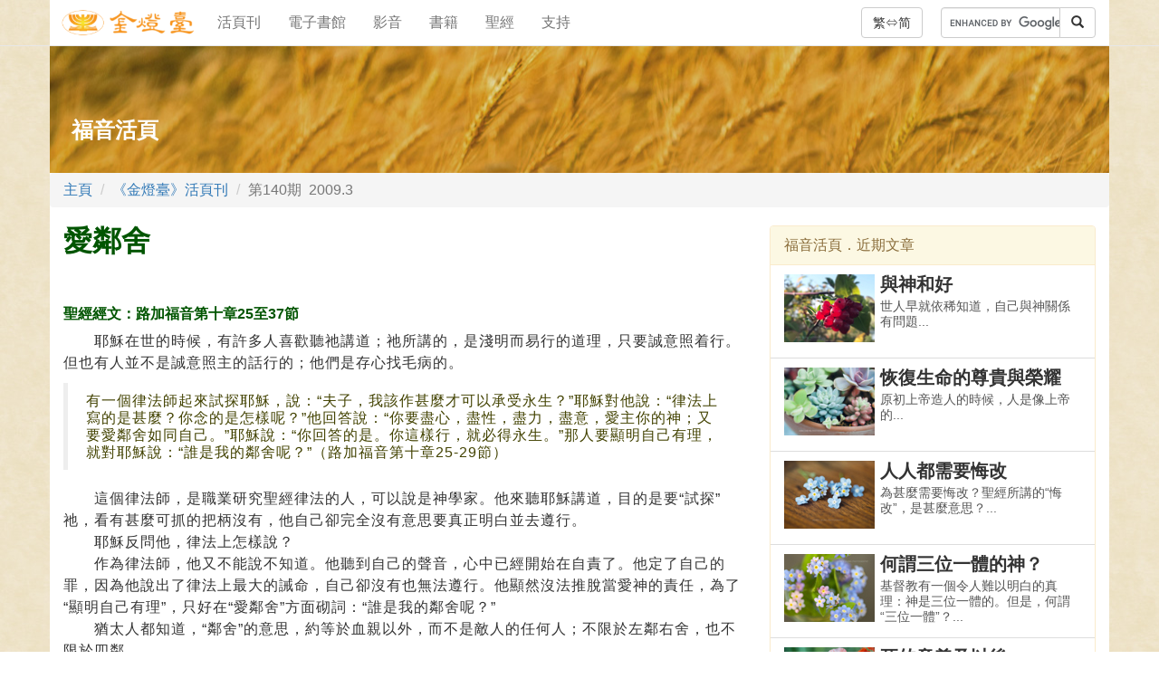

--- FILE ---
content_type: text/html; charset=UTF-8
request_url: https://www.goldenlampstand.org/glb/gospel.php?a=14009
body_size: 15977
content:
<!DOCTYPE html>
<html lang="zh">
  <head>
    <meta charset="utf-8">
    <meta http-equiv="X-UA-Compatible" content="IE=edge">
    <meta name="viewport" content="width=device-width, initial-scale=1">
    <!-- The above 3 meta tags *must* come first in the head; any other head content must come *after* these tags -->

  <link rel="icon" href="/favicon.ico">
  <title>愛鄰舍&emsp;&#9997;于中旻</title>
  <meta name="description" content="" />
  
  <meta property="og:url" content="https://www.goldenlampstand.org/glb/read.php?GLID=14009" />
  <meta property="og:locale" content="zh" /> 
  <meta property="og:type" content="article" />
  <meta property="og:title" content="愛鄰舍&emsp;&#9997;于中旻" />
  <meta property="og:description" content="" />
  <meta property="og:image" content="https://goldenlampstand.org/glb/140/14009_slide.jpg" />
  <meta property="article:published_time" content="2009-03-01" />
  <meta property="article:author" content="于中旻" />

<script type="application/ld+json">
{
  "@context" : "http://schema.org",
  "@type" : "Article",
  "mainEntityOfPage": {
	  "@type": "WebPage",
	  "@id": "https://www.goldenlampstand.org/glb/read.php?GLID=14009"
  },
  "headline": "愛鄰舍",
  "name" : "愛鄰舍",
  "author" : {
    "@type" : "Person",
    "name" : "于中旻"
  },
  "datePublished" : "2009-03-01",
  "dateModified" : "2009-03-01",
  "image" : "https://goldenlampstand.org/glb/140/14009_slide.jpg",
   "publisher": {
    "@type": "Organization",
    "name": "金燈台出版社有限公司",
    "logo": {
      "@type": "ImageObject",
      "url": "https://goldenlampstand.org/images/glps_logo_title_250x50.png"
    }
  },
  "description": ""
}
</script>


<!-- Bootstrap core CSS -->
    <link href="/bootstrap/css/bootstrap.min.css" rel="stylesheet">
    <!-- IE10 viewport hack for Surface/desktop Windows 8 bug -->
    <link href="/bootstrap/css/ie10-viewport-bug-workaround.css" rel="stylesheet">
    <!-- HTML5 shim and Respond.js for IE8 support of HTML5 elements and media queries -->    <!--[if lt IE 9]>
      <script src="/js/html5shiv.min.js"></script>
      <script src="/js/respond.min.js"></script>
    <![endif]-->

    
<!-- GL core CSS -->
<link href="/w24_global.css" rel="stylesheet">
<!-- glb CSS -->
<link href="/w24_glb.css" rel="stylesheet">
</head>


<body>
<!-- nav -->
<!-- Static navbar -->
    <nav class="navbar navbar-default navbar-static-top"  style="background:url(/images/image32.jpg)">
      <div class="container">
        <div class="navbar-header">
        <button type="button" class="navbar-toggle collapsed" data-toggle="collapse" data-target="#navbar" aria-expanded="false" aria-controls="navbar">
            <span class="sr-only">頁栓</span>
            <span class="icon-bar"></span>
            <span class="icon-bar"></span>
            <span class="icon-bar"></span>
          </button>
          <a type="button" class="navbar-toggle" style="line-height:14px; margin-right:6px" href="https://chs.goldenlampstand.org/glb/gospel.php?a=14009">简</a>
                    <a class="navbar-brand navbar-glpslogo" href="/index.php" style="padding:10px"><img src="/images/glps_logo_title_250x50.png" style="height:30px" alt="金燈臺"></a>
        </div>
        <div id="navbar" class="navbar-collapse collapse">
          <ul class="nav navbar-nav">
            <li><a  class="sans" href="/glb/glb.php">活頁刊</a></li>
            <li><a  class="sans" href="/lib/lib.php">電子書館</a></li>
            <li><a  class="sans" href="/video/video.php" target="_blank">影音</a></li>
            <li><a  class="sans" href="/books/books.php">書籍</a></li>
            <li><a  class="sans" href="https://ebaomonthly.com/bible/" target="_blank">聖經</a></li>
            <li><a  class="sans" href="/info/info.php?support">支持</a></li>
          </ul>
<form class="navbar-form navbar-right" name="search" action="/search.php" id="cse-search-box" method="get" >
  <div class="input-group">
    <input type="text" class="form-control" size="12" placeholder="搜尋..." name="q">
<script type="text/javascript" src="https://www.google.com/coop/cse/brand?form=cse-search-box&lang=zh"></script>
    <div class="input-group-btn">
      <button class="btn btn-default" type="submit">
        <i class="glyphicon glyphicon-search"></i>
      </button>
    </div>
  </div>
</form> 
<a type="button" class="btn btn-default navbar-btn navbar-right hidden-mobile-block T10" style="margin-right:5px" href="https://chs.goldenlampstand.org/glb/gospel.php?a=14009">繁&#8660;简</a>
        </div><!--/.nav-collapse -->
      </div>
    </nav>
<!--/ nav bar --><!--close nav -->


<div class="container section-head" style="background:center left url(gospel.jpg)">
<h2 style="color:#fff">福音活頁</h2>
</div>
<div class="container">
	<div class="row">
    <ol class="breadcrumb">
		<li><a href="/index.php">主頁</a></li>
		<li><a href="/glb/glb.php">《金燈臺》活頁刊</a></li>
		<li class="active">第140期&ensp;2009.3</li>
	</ol>
    </div>

    <div class="row">

        <div class="col-sm-8">

          <div id="glb-article" style="padding-bottom:1.5em">


<h1>愛鄰舍</h1>
<p>&nbsp;</p>


<h4>聖經經文：路加福音第十章25至37節</h4>

<p>　　耶穌在世的時候，有許多人喜歡聽祂講道；祂所講的，是淺明而易行的道理，只要誠意照&#30528;行。但也有人並不是誠意照主的話行的；他們是存心找毛病的。</p>

<blockquote><p class="quotation">有一個律法師起來試探耶穌，說：“夫子，我該作甚麼才可以承受永生？”耶穌對他說：“律法上寫的是甚麼？你念的是怎樣呢？”他回答說：“你要盡心，盡性，盡力，盡意，愛主你的神；又要愛鄰舍如同自己。”耶穌說：“你回答的是。你這樣行，就必得永生。”那人要顯明自己有理，就對耶穌說：“誰是我的鄰舍呢？”（路加福音第十章25-29節）</p></blockquote>

<p>　　這個律法師，是職業研究聖經律法的人，可以說是神學家。他來聽耶穌講道，目的是要“試探”祂，看有甚麼可抓的把柄沒有，他自己卻完全沒有意思要真正明白並去遵行。<br />
　　耶穌反問他，律法上怎樣說？<br />
　　作為律法師，他又不能說不知道。他聽到自己的聲音，心中已經開始在自責了。他定了自己的罪，因為他說出了律法上最大的誡命，自己卻沒有也無法遵行。他顯然沒法推脫當愛神的責任，為了“顯明自己有理”，只好在“愛鄰舍”方面砌詞：“誰是我的鄰舍呢？”<br />
　　猶太人都知道，“鄰舍”的意思，約等於血親以外，而不是敵人的任何人；不限於左鄰右舍，也不限於四鄰。<br />
　　耶穌講了個故事，可能是實際發生的事：有個從耶路撒冷下耶利哥的旅人，不幸遇到強盜，被打得半死，丟在路旁。有一個祭司經過，看見卻遶過去了；一個利未人來到，也照樣經過不顧。惟有一個撒瑪利亞人，行路來到那裏，看見他，就動了慈心，上前用油和酒倒在他的傷處，包裹好了，扶他騎上自己的牲口，帶到店裏去照應他。第二天，拿出二錢銀子來，交給店主說：“你且照應他；此外所費用的，我回來必還給你。”</p>

<blockquote><p class="quotation">“你想，這三個人哪一個是落在強盜手中的鄰舍呢？”他說：“是憐憫他的。”耶穌說：“你去照樣行吧。”（路加福音第十章33-37節）</p></blockquote><br />

<p>　　這不僅是說律法師與耶穌辯論失敗，而是顯明人的失敗。<br />
　　祭司和利未人熟悉律法，知道所當行的；卻是在該行的時候，遶道退避，不能夠行出來。那個撒瑪利亞人，是猶太人所鄙視的；他走同樣的路，遇到同一個遭劫受傷的人。他需要犧牲，他不怕不方便，他不計較自己的危險，在那強盜橫行的荒野，他俯身為傷者敷油舒痛，倒酒消毒，仔細裹傷。有人問：裹傷布是哪裏來的？可能是撕破自己的頭巾，甚或身上的外衣，來救助別人。把驢給受傷的人騎，自己就得下來長途步行，可能會有十哩的艱難路。到了旅店，付錢照應，拯救到底，都表明是愛心的行動。<br />
　　那律法師不得不承認，那好撒瑪利亞人才是真正愛鄰舍的人。<br />
　　不過，不僅要領會真理，還需要“照樣行”，才可以承受永生。<br />
　　這才是問題的所在。人的情形常是“立志為善由得我，只是行出來由不得我。”（聖經羅馬書第七章18節）靠自己，不能滿足律法的要求。在這裏，顯出我們對救恩的需要。神的兒子基督耶穌降世，道成為肉身；雖然祂自己的人不接待祂，鄙棄祂，罵祂是撒瑪利亞人，祂還是愛他們到底。祂捨棄冠冕和尊榮，至終為代替人的罪，釘死在十字架上，葬在墳墓裏；經過三日三夜，祂復活了，升上高天，使信祂的人免於沉淪，得神稱為義，重生作神的兒子，得永遠的生命。<br />
　　在人類歷史上的紀錄：教育，醫院，以至監獄改良等“愛鄰舍”的事業，都是基督門徒發起的工作。<br />
　　願你接受耶穌的救恩，信主得永生，愛神愛人。（于中旻）<img src="/glb/images/endlogo.gif" width="34" height="20" align="absmiddle"></p>

<p>&nbsp;</p>
　<p class="info">金燈臺活頁刊第一四○期　09.3</p>

          </div><!-- /.glb-article -->
          
          <div class="panel panel-info">
  <div class="panel-heading">
    <h3 class="panel-title" style="text-align:center">分享本文　廣傳福音</h3>
  </div>
  <div class="panel-body" style="text-align:center">
<a type="button"  class="btn btn-lg btn-default" href="whatsapp://send?text=https://www.goldenlampstand.org/glb/gospel.php?a=14009" data-action="share/whatsapp/share" rel="nofollow" style="font-weight: bold"><img src="/images/icon_whatsapp.svg" style="width:48px"></a>　
<button class='btn btn-lg btn-default' onclick='copyToClipboard()'><img src='/images/icon_copylink.svg' style='width:48px'></button>　<a type="button"  class="btn btn-lg btn-default" href="/glb/print-gospel.php?a=14009" target="_blank"><img src="/images/icon_print.svg" style="width:48px"></a>  </div>
</div>



      </div>

        <div class="col-sm-4 col-sm-offset-0">


<div class="panel panel-warning">
  <!-- Default panel contents -->
  <div class="panel-heading">福音活頁．近期文章</div>
  <!-- List group -->
<div class="list-group">
<a href='/glb/gospel.php?a=23408' class='list-group-item'><img src='/glb/234/23408_thumb.jpg' class='thumb-left'><h3 class='list-group-item-heading'>與神和好</h3><p class='list-group-item-text T09'>世人早就依稀知道，自己與神關係有問題...</p><p class='clear-both'>&nbsp;</p></a><a href='/glb/gospel.php?a=23508' class='list-group-item'><img src='/glb/235/23508_thumb.jpg' class='thumb-left'><h3 class='list-group-item-heading'>恢復生命的尊貴與榮耀</h3><p class='list-group-item-text T09'>原初上帝造人的時候，人是像上帝的...</p><p class='clear-both'>&nbsp;</p></a><a href='/glb/gospel.php?a=22708' class='list-group-item'><img src='/glb/227/22708_thumb.jpg' class='thumb-left'><h3 class='list-group-item-heading'>人人都需要悔改</h3><p class='list-group-item-text T09'>為甚麼需要悔改？聖經所講的“悔改”，是甚麼意思？...</p><p class='clear-both'>&nbsp;</p></a><a href='/glb/gospel.php?a=22009' class='list-group-item'><img src='/glb/220/22009_thumb.jpg' class='thumb-left'><h3 class='list-group-item-heading'>何謂三位一體的神？</h3><p class='list-group-item-text T09'>基督教有一個令人難以明白的真理：神是三位一體的。但是，何謂“三位一體”？...</p><p class='clear-both'>&nbsp;</p></a><a href='/glb/gospel.php?a=23008' class='list-group-item'><img src='/glb/230/23008_thumb.jpg' class='thumb-left'><h3 class='list-group-item-heading'>死的意義及以後</h3><p class='list-group-item-text T09'>聖經記載將會有“號筒末次吹響的時候”；那是說到基督徒的將來，吹號起行，進入沒有黑夜的光明永恆...</p><p class='clear-both'>&nbsp;</p></a><a href='/glb/gospel.php?a=23607' class='list-group-item'><img src='/glb/236/23607_thumb.jpg' class='thumb-left'><h3 class='list-group-item-heading'>最大的勝利——復活</h3><p class='list-group-item-text T09'>現代人為了表示勝利的喜悅，常用手比出個“V”字...</p><p class='clear-both'>&nbsp;</p></a><a href='/glb/gospel.php?a=22409' class='list-group-item'><img src='/glb/224/22409_thumb.jpg' class='thumb-left'><h3 class='list-group-item-heading'>人生真正的盼望</h3><p class='list-group-item-text T09'>人生真正的盼望不在於今生所追求的，因為今生所擁有的一切轉瞬即逝...</p><p class='clear-both'>&nbsp;</p></a><a href='/glb/gospel.php?a=22508' class='list-group-item'><img src='/glb/225/22508_thumb.jpg' class='thumb-left'><h3 class='list-group-item-heading'>義人所在的國度</h3><p class='list-group-item-text T09'>生在世上的人，都知道不論如何建造功業，有一天得向所在的世界告別...</p><p class='clear-both'>&nbsp;</p></a><a href='/glb/gospel.php?a=22309' class='list-group-item'><img src='/glb/223/22309_thumb.jpg' class='thumb-left'><h3 class='list-group-item-heading'>真福音，真福氣</h3><p class='list-group-item-text T09'>甚麼才是真正的福呢？...</p><p class='clear-both'>&nbsp;</p></a><a href='/glb/gospel.php?a=23109' class='list-group-item'><img src='/glb/231/23109_thumb.jpg' class='thumb-left'><h3 class='list-group-item-heading'>迷信風水與跟隨真神</h3><p class='list-group-item-text T09'>迷信風水，不但在華人當中大行其道，近年甚至在洋人當中也非常流行...</p><p class='clear-both'>&nbsp;</p></a><a href='/glb/gospel.php' class='list-group-item'><h3 class='list-group-item-heading'>福音活頁</h3><p class='list-group-item-text T09'>更多文章...</p><p class='clear-both'>&nbsp;</p></a>
</div>
</div>

</div><!-- /.sidebar -->
</div>
</div> <!-- /container -->

<!-- footer -->
<footer>
<div class="container footer">
<p style="text-align:center; margin-bottom:0">
<a type="button" class="btn btn-footer btn-link T10" href="/info/info.php">本社簡介</a>
<a type="button" class="btn btn-footer btn-link T10" href="/info/info.php?contactus">聯絡我們</a>
<a type="button" class="btn btn-footer btn-link T10" href="/info/info.php?support">奉獻支持</a>
<a type="button" class="btn btn-footer btn-link T10" href="/glb/glb-subscribe.php">訂閱本刊</a>
</p>
<p class="T09" style="clear:both; text-align:center; margin:12px auto;">&copy;1986-2025 金燈台出版社有限公司 <span class="T09 english hidden-mobile-inline">Golden Lampstand Publishing Society (H.K.) Ltd.</span></p>
<p style="text-align:center; margin-bottom:24px"><a type="button" class="btn btn-footer btn-link T10" href="https://chs.goldenlampstand.org/glb/gospel.php?a=14009">繁體中文&#8660;简体中文</a></p>
</div>
</footer><!--close footer -->

<!-- copy URL JavaScript -->
<script>
function copyToClipboard() {
  const url = window.location.href;
  navigator.clipboard.writeText(url)
    .then(() => {
      alert("已複製本頁網址連結到剪貼簿");
    })
    .catch((error) => {
      console.error("Error copying URL:", error);
    });
}
</script>    
    
<!-- Bootstrap core JavaScript -->
    <script src="/js/jquery.min.js"></script>
    <script src="/bootstrap/js/bootstrap.min.js"></script>
<!-- IE10 viewport hack for Surface/desktop Windows 8 bug -->    <script src="/bootstrap/js/ie10-viewport-bug-workaround.js"></script>
</body>
</html>
﻿﻿﻿﻿﻿

--- FILE ---
content_type: text/css
request_url: https://www.goldenlampstand.org/w24_global.css
body_size: 5176
content:
@charset "utf-8";
/* CSS Document */


body {font-size:16px; font-family: "Microsoft JhengHei", "Microsoft YaHei",  sans-serif;}
h1 {font-size:2em; font-weight:bold}
h2 {font-size:1.5em; font-weight:bold}
h3 {font-size:1.25em; font-weight:bold}
h4 {font-size:1em; font-weight:bold}
p {font-size:1em;}
li {font-size:1em;}
.english {font-family: "Times New Roman", Times, serif;}
.greek {font-family:"Times New Roman", Times, serif;}
.transliteration {font-family:"Times New Roman", Times, serif; font-style:italic}
.greek-utf {	font-family: "Times New Roman", Times, serif;}
.translit {	font-family: "Times New Roman", Times, serif; font-style: italic;}
.list-group-item-right {font-size:1em; float:right; margin-left:1em;}
.T09 {font-size:0.85em;}
.T10 {font-size:0.9em;}
.sans {font-family: "Microsoft JhengHei", "Microsoft YaHei",  sans-serif;}
.serif {font-family:"Times New Roman","PMingLiu", "SimSun", serif;}


@media (max-width: 480px) {
.list-group-item-right {font-size:1em; color:#000000; float:right; margin-left:16px; max-width:120px; height:20px; overflow:hidden}
}

@media (min-width: 768px) {
.btn {font-family: sans-serif;}
.list-group-item {font-size:1em}
}

@media print {
    a[href]:after {
        content: none !important;
    }
}

body {background-image:url(/images/image32.jpg); background-repeat:repeat;}
.container {background:#FFFFFF;}
.btn-olive {
  color: #fff;
  background-color: #747F00;
  border-color: #6B7500;
}
.btn-olive:focus,
.btn-olive.focus {
  color: #fff;
  background-color: #5F6800;
  border-color: #1C1E00;
}
.btn-olive:hover {
  color: #fff;
  background-color: #5F6800;
  border-color: #474C00;
}
.btn-olive:active,
.btn-olive.active,
.open > .dropdown-toggle.btn-olive {
  color: #fff;
  background-color: #5F6800;
  border-color: #474C00;
}
.btn-olive:active:hover,
.btn-olive.active:hover,
.open > .dropdown-toggle.btn-olive:hover,
.btn-olive:active:focus,
.btn-olive.active:focus,
.open > .dropdown-toggle.btn-olive:focus,
.btn-olive:active.focus,
.btn-olive.active.focus,
.open > .dropdown-toggle.btn-olive.focus {
  color: #fff;
  background-color: #474C00;
  border-color: #1C1E00;
}
.btn-olive:active,
.btn-olive.active,
.open > .dropdown-toggle.btn-olive {
  background-image: none;
}
.btn-olive.disabled:hover,
.btn-olive[disabled]:hover,
fieldset[disabled] .btn-olive:hover,
.btn-olive.disabled:focus,
.btn-olive[disabled]:focus,
fieldset[disabled] .btn-olive:focus,
.btn-olive.disabled.focus,
.btn-olive[disabled].focus,
fieldset[disabled] .btn-olive.focus {
  background-color: #747F00;
  border-color: #6B7500;
}
.btn-olive .badge {
  color: #8AA552;
  background-color: #fff;
}


.hidden-mobile-inline {display:none}
@media (min-width: 768px) {
.hidden-mobile-inline {display:inline}
}

.hidden-mobile-block {display:none}
@media (min-width: 768px) {
.hidden-mobile-block {display:block}
}


.navbar {margin-bottom:0}

 @media (min-width: 768px) and (max-width: 991px) { 
.navbar-header {width:50px; overflow:hidden;}
.navbar-form {width:200px;}
}

.banner {height:200px; padding:85px 25px 20px 25px; background-color:#CCCCCC;}
@media (min-width: 768px) {
.banner {height:240px; padding:105px 45px 40px 45px; background-color:#CCCCCC;}
}

.section-head {height:100px; padding:36px 0 0 12px; background-color:#666666;}
.section-head-title {color:#ffffff;}
@media (min-width: 768px) {
.section-head {height:140px; padding:60px 0 0 24px; background-color:#666666;}
.section-head-title {color:#ffffff;}
}


.last-row {padding-bottom:40px;}
.footer {
  background-color: #dddddd;
  padding:12px 0px;
  font-size:12px;
}
.btn-footer {	
	padding: 5px 5px;
	font-size: 14px;
	line-height: 1.5;
	border-radius: 3px;
}
@media (min-width: 768px) {
.btn-footer {	
	margin-right: 5px;
	font-size: 10pt;
	font-weight:bold;
}
}

.carousel-caption-glb {left:0; right:0; bottom:0; padding:12px; width:100%; text-align:right; font-size:20px; line-height:24px; font-weight:bold; color:#FFFFFF; text-shadow:2px 2px 5px #000000; height:80px; overflow:hidden}


/* cards item */
        .gcards-container {
            display: flex;
            flex-wrap: wrap;
        }              
        .gcard-xl {
            display: flex;
            flex-direction: column;
            flex-grow: 1;
            justify-content: space-between;   
        }
        .gcard-xl h2, .gcard-xl p {
            flex-grow: 1;
        }

/* video item */
.video_screen { margin:16px auto; background-color:#000000; clear:both; text-align:center; padding-bottom:8px;}
.video_screen h3 { color:#FFFFFF; margin:8px auto}
.video-responsive {width:100%; height:auto}
@media (min-width: 992px) {
.video-responsive-4by3 {width:480px; height:auto; margin:0px auto}
}


/* for mdownload item */
.g_download {border-top:1px solid #CCCCCC; padding:5px 0}
.g_download .thumb {float:left; width:80px; height:100px; overflow:hidden; margin:0 10px 0 0}
.g_download .thumb img {width:80px;}
.g_download h3 {margin:8px 0; line-height:1em}
.g_download ul {list-style:none; margin:0 0 0 0; padding:0;}
.g_download li {border-bottom:1px dotted #DDDDDD; font-size:0.8em; margin:0; padding:2px 0}
.g_download .clear {clear:both; margin:0; padding:0; line-height:1px}




--- FILE ---
content_type: text/css
request_url: https://www.goldenlampstand.org/w24_glb.css
body_size: 2569
content:
@charset "utf-8";
/* CSS Document */

.thumb-left {float:left; width:100px; height:75px; margin-right:6px; margin-bottom:6px}
.clear-both {
	clear:both;
	line-height:0.1em;
	padding:0;
	margin:0
}

/* STYLES GLB ARTICLE*/
#glb-article p {letter-spacing:1px; line-height:1.5em;}
#glb-article li {letter-spacing:1px; line-height:1.5em;}
#glb-article h1 {color:#005500; padding:0; margin:0 0 6px 0}
#glb-article h2 {color:#005500; padding:0; margin:0 0 6px 0}
#glb-article h3 {color:#005500; margin-top:1.5em;}
#glb-article h4 {color:#005500; margin-top:1.5em;}

#glb-article blockquote {font-size:1em; line-height:1.2em}
#glb-article .quotation {  font-size: 1em; line-height: 1.2em; font-weight: normal; color:#424200; letter-spacing:1px;}
#glb-article p.author {padding:0 0 0 12px; margin:0; background-image:url(/images/author.png); background-position:left; background-repeat:no-repeat;}
#glb-article p.date {font-family:Arial, Helvetica, sans-serif; color:#999999; font-size:1em; padding-top:0; margin-top:6px; line-height:1em;}
#glb-article .bookname {  font-family: KaiTi, SimHei; font-style: normal; font-weight: normal}
#glb-article .english {font-family: "Times New Roman", serif;}
#glb-article .info {  font-size:0.9em; line-height: 1em; color: #005500; text-align:left}
#glb-article .note {  font-size:0.9em; line-height: 1em; color: #666666}
#glb-article .greek {	font-family:"Times New Roman", serif; font-style: italic;}
#glb-article .greek-utf {	font-family:"Times New Roman", serif;}
#glb-article .hebrew-utf {font-family:"Times New Roman", serif; direction: rtl;}
#glb-article .translit { font-family:"Times New Roman", serif; font-style:italic;}
#glb-article .transliteration { font-family:"Times New Roman", serif; font-style:italic;}
#glb-article .illustration { width:100%; text-align:center; margin:20px auto;}
#glb-article .illustration img {width:100%}
.series-title {  font-size: 1em; line-height: 1.2em; font-weight: bold; letter-spacing:1px; font-family:sans-serif}
.series-link {  font-size: 1em; line-height: 2em; font-weight: normal; letter-spacing:1px; font-family:sans-serif; color:#004DBF}


@media (min-width: 768px) {
#glb-article .illustration {width:90%; text-align:center; margin:20px auto;}
#glb-article .illustration img {width:90%}
}

#glb-article_box {width:220px; float:right; margin:5px -20px 30px 30px; border:#66CC00 1px solid;}
#glb-article_box ul {padding-bottom:10px; margin-top:5px;}
#glb-article_box li {font-size:9pt; line-height:14pt; padding-bottom:5px; margin:0;}

/* STYLES 2017*/
.glb-issue-link {line-height:2em}

--- FILE ---
content_type: image/svg+xml
request_url: https://www.goldenlampstand.org/images/icon_print.svg
body_size: 2889
content:
<?xml version="1.0" encoding="iso-8859-1"?>
<!-- Uploaded to: SVG Repo, www.svgrepo.com, Generator: SVG Repo Mixer Tools -->
<svg height="800px" width="800px" version="1.1" id="Layer_1" xmlns="http://www.w3.org/2000/svg" xmlns:xlink="http://www.w3.org/1999/xlink" 
	 viewBox="0 0 512.001 512.001" xml:space="preserve">
<g>
	<path style="fill:#507C5C;" d="M172.022,78.047h-48.709c-5.899,0-11.219-3.555-13.477-9.005
		c-2.258-5.451-1.009-11.725,3.161-15.897l48.711-48.711c4.172-4.172,10.449-5.415,15.897-3.162
		c5.451,2.258,9.005,7.577,9.005,13.477V63.46C186.609,71.515,180.079,78.047,172.022,78.047z"/>
	<path style="fill:#507C5C;" d="M388.688,165.929c-8.055,0-14.587-6.532-14.587-14.587V29.337H236.73
		c-8.056,0-14.587-6.532-14.587-14.587s6.531-14.587,14.587-14.587h139.401c14.966,0,27.142,12.176,27.142,27.141V151.34
		C403.275,159.396,396.743,165.929,388.688,165.929z"/>
	<path style="fill:#507C5C;" d="M123.313,165.929c-8.056,0-14.587-6.532-14.587-14.587V63.46c0-3.868,1.537-7.578,4.273-10.315
		l48.709-48.711c5.696-5.695,14.933-5.695,20.63,0c5.696,5.696,5.696,14.933,0,20.63L137.9,69.502v81.839
		C137.9,159.396,131.37,165.929,123.313,165.929z"/>
	<path style="fill:#507C5C;" d="M388.688,511.839H123.313c-8.056,0-14.587-6.532-14.587-14.587V349.922
		c0-8.055,6.531-14.587,14.587-14.587h265.375c8.055,0,14.587,6.532,14.587,14.587c0,8.055-6.532,14.587-14.587,14.587H137.9
		v118.155h250.788c8.055,0,14.587,6.532,14.587,14.587C403.275,505.307,396.743,511.839,388.688,511.839z"/>
	<path style="fill:#507C5C;" d="M465.901,422.257h-77.212c-8.055,0-14.587-6.532-14.587-14.587v-43.16H137.9v43.16
		c0,8.055-6.531,14.587-14.587,14.587H46.101C20.68,422.257,0,401.575,0,376.156V191.04c0-25.419,20.68-46.101,46.101-46.101h419.8
		c25.419,0,46.101,20.682,46.101,46.101v185.116C512,401.575,491.318,422.257,465.901,422.257z M403.275,393.083h62.625
		c9.333,0,16.927-7.593,16.927-16.927V191.04c0-9.333-7.593-16.927-16.927-16.927h-419.8c-9.333,0-16.927,7.593-16.927,16.927
		v185.116c0,9.333,7.593,16.927,16.927,16.927h62.625v-43.16c0-8.055,6.531-14.587,14.587-14.587h265.375
		c8.055,0,14.587,6.532,14.587,14.587V393.083z"/>
</g>
<path style="fill:#CFF09E;" d="M14.587,283.598v92.558c0,17.405,14.109,31.514,31.512,31.514h77.212v-57.747h265.375v57.747h77.212
	c17.404,0,31.512-14.109,31.512-31.514v-92.558L14.587,283.598L14.587,283.598z"/>
<path style="fill:#507C5C;" d="M465.901,422.257h-77.212c-8.055,0-14.587-6.532-14.587-14.587v-43.16H137.9v43.16
	c0,8.055-6.531,14.587-14.587,14.587H46.101C20.68,422.257,0,401.575,0,376.156v-92.558c0-8.055,6.531-14.587,14.587-14.587h482.826
	c8.055,0,14.587,6.532,14.587,14.587v92.558C512,401.575,491.318,422.257,465.901,422.257z M403.275,393.083h62.625
	c9.333,0,16.927-7.593,16.927-16.927v-77.971H29.174v77.971c0,9.333,7.593,16.927,16.927,16.927h62.625v-43.16
	c0-8.055,6.531-14.587,14.587-14.587h265.375c8.055,0,14.587,6.532,14.587,14.587V393.083z"/>
</svg>

--- FILE ---
content_type: image/svg+xml
request_url: https://www.goldenlampstand.org/images/icon_copylink.svg
body_size: 3362
content:
<?xml version="1.0" encoding="UTF-8"?>
<svg width="800px" height="800px" viewBox="0 0 24 24" version="1.1" xmlns="http://www.w3.org/2000/svg" xmlns:xlink="http://www.w3.org/1999/xlink">
    <!-- Uploaded to: SVG Repo, www.svgrepo.com, Generator: SVG Repo Mixer Tools -->
    <title>ic_fluent_copy_link_24_regular</title>
    <desc>Created with Sketch.</desc>
    <g id="🔍-Product-Icons" stroke="none" stroke-width="1" fill="none" fill-rule="evenodd">
        <g id="ic_fluent_copy_link_24_regular" fill="#212121" fill-rule="nonzero">
            <path d="M13.7533481,2 C14.9105985,2 15.863488,2.8749731 15.9865561,3.9994587 L17.75,4 C18.940864,4 19.9156449,4.92516159 19.9948092,6.09595119 L20,6.25 L20,12.25 C20,12.6642136 19.6642136,13 19.25,13 C18.8703042,13 18.556509,12.7178461 18.5068466,12.3517706 L18.5,12.25 L18.5,6.25 C18.5,5.87030423 18.2178461,5.55650904 17.8517706,5.50684662 L17.75,5.5 L15.6182905,5.49983563 C15.214809,6.09910034 14.5301141,6.49330383 13.7533481,6.49330383 L10.2466519,6.49330383 C9.46988587,6.49330383 8.78519098,6.09910034 8.38170952,5.49983563 L6.25,5.5 C5.87030423,5.5 5.55650904,5.78215388 5.50684662,6.14822944 L5.5,6.25 L5.5,19.754591 C5.5,20.1342868 5.78215388,20.448082 6.14822944,20.4977444 L6.35177056,20.5114376 C6.71784612,20.5611 7,20.8748952 7,21.254591 C7,21.6688046 6.66421356,22.004591 6.25,22.004591 C5.05913601,22.004591 4.08435508,21.0794294 4.00519081,19.9086398 L4,19.754591 L4,6.25 C4,5.05913601 4.92516159,4.08435508 6.09595119,4.00519081 L6.25,4 L8.01344395,3.9994587 C8.13651196,2.8749731 9.08940148,2 10.2466519,2 L13.7533481,2 Z M17.25,14.5 L18.25,14.5 C20.3210678,14.5 21.9999918,16.1789322 21.9999918,18.25 C21.9999918,20.2542592 20.4276389,21.8912737 18.4522792,21.994802 L18.2534432,22 L17.2534432,22.0045992 C16.839234,22.0064847 16.5019095,21.6722434 16.4999918,21.2580342 C16.4982641,20.8783424 16.778975,20.5632552 17.1448187,20.5119127 L17.2465568,20.5045989 L18.25,20.5 C19.4926407,20.5 20.4999918,19.4926407 20.4999918,18.25 C20.4999918,17.059136 19.5748384,16.0843551 18.4040488,16.0051908 L18.25,16 L17.25,16 C16.8357864,16 16.4999918,15.6642136 16.4999918,15.25 C16.4999918,14.8703042 16.7821539,14.556509 17.1482294,14.5068466 L17.25,14.5 L18.25,14.5 L17.25,14.5 Z M12.25,14.5 L13.25,14.5 C13.6642136,14.5 14,14.8357864 14,15.25 C14,15.6296958 13.7178461,15.943491 13.3517706,15.9931534 L13.25,16 L12.25,16 C11.0073593,16 10,17.0073593 10,18.25 C10,19.440864 10.9251616,20.4156449 12.0959512,20.4948092 L12.25,20.5 L13.25,20.5 C13.6642136,20.5 14,20.8357864 14,21.25 C14,21.6296958 13.7178461,21.943491 13.3517706,21.9931534 L13.25,22 L12.25,22 C10.1789322,22 8.5,20.3210678 8.5,18.25 C8.5,16.2457408 10.0723611,14.6087263 12.0508414,14.505198 L12.25,14.5 L13.25,14.5 L12.25,14.5 Z M12.25,17.5 L18.25,17.5 C18.6642136,17.5 19,17.8357864 19,18.25 C19,18.6296958 18.7178461,18.943491 18.3517706,18.9931534 L18.25,19 L12.25,19 C11.8357864,19 11.5,18.6642136 11.5,18.25 C11.5,17.8703042 11.7821539,17.556509 12.1482294,17.5068466 L12.25,17.5 L18.25,17.5 L12.25,17.5 Z M13.7533481,3.5 L10.2466519,3.5 C9.83428745,3.5 9.5,3.83428745 9.5,4.24665191 C9.5,4.65901638 9.83428745,4.99330383 10.2466519,4.99330383 L13.7533481,4.99330383 C14.1657126,4.99330383 14.5,4.65901638 14.5,4.24665191 C14.5,3.83428745 14.1657126,3.5 13.7533481,3.5 Z" id="🎨-Color">
</path>
        </g>
    </g>
</svg>